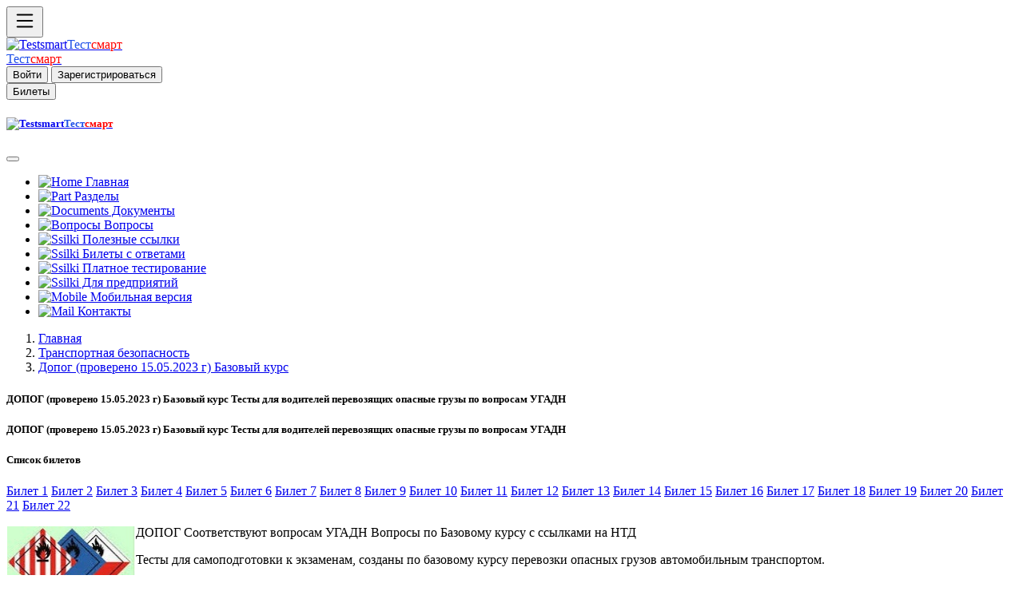

--- FILE ---
content_type: text/html; charset=UTF-8
request_url: https://testsmart.ru/oxrana/full/509/
body_size: 7886
content:
<!doctype html>
<html><head>
<meta charset="utf-8">
<meta http-equiv="X-UA-Compatible" content="IE=edge">
<meta name="viewport" content="width=device-width, initial-scale=1">
<title>Допог  (проверено 15.05.2023 г)  Базовый курсТестирование. Один вопрос на странице. | Тест смарт онлайн тестирование бесплатно. Вопросы и ответы Ростехнадзора.</title>
<meta name="description" content="(проверено 15.05.2023 г) Тесты для самоподготовки к экзаменам, созданы по базовому курсу перевозки опасных грузов автомобильным транспортом.Тестирование. Один вопрос на странице.  Тест смарт онлайн тестирование бесплатно. Вопросы и ответы Ростехнадзора.">
<meta name="keywords" content="ДОПОГ, Базовый курс Тесты, водителей,  опасные грузы,  вопросам УГАДН  тестирование, бесплатно">
<meta name="abstract" content="Online тестирование, охрана труда, электробезопасность, промышленная безопасность.  Тест смарт онлайн тестирование для аттестации по профессии. Вопросы и ответы Ростехнадзора.">
<meta name="subject" content="Оnline тестирование. Тест смарт онлайн тестирование для аттестации по профессии. Вопросы и ответы.">
<meta http-equiv="Last-Modified" content="Mon, 15 May 2023 08:17:35 GMT">
<meta property="og:locale" content="ru_RU"/>
<meta property="og:type" content="article"/>
<meta property="og:title" content="Допог  (проверено 15.05.2023 г)  Базовый курсТестирование. Один вопрос на странице."/>
<meta property="og:description" content="(проверено 15.05.2023 г) Тесты для самоподготовки к экзаменам, созданы по базовому курсу перевозки опасных грузов автомобильным транспортом.Тестирование. Один вопрос на странице."/>
<meta property="og:image" content="https://testsmart.ru/files/1584977249DOPOG_Bazov.jpg"/>
<meta property="og:url" content="https://testsmart.ru/oxrana/full/509"/>
<meta property="og:site_name" content="Онлайн тестирование по промышленной безопасности электробезопасности и по рабочим профессиям| Тестсмарт онлайн тестирование для аттестации по профессии. Вопросы и ответы"/>
<meta property="og:locale" content="ru_RU"/>
<meta property="og:type" content="article"/>
<meta property="og:title" content=" Допог  (проверено 15.05.2023 г)  Базовый курсТестирование. Один вопрос на странице."/>
<meta property="og:description" content="(проверено 15.05.2023 г) Тесты для самоподготовки к экзаменам, созданы по базовому курсу перевозки опасных грузов автомобильным транспортом.Тестирование. Один вопрос на странице."/>
<meta property="og:image" content="https://testsmart.ru/files/1584977249DOPOG_Bazov.jpg"/>
<meta property="og:url" content="https://testsmart.ru/"/>
<meta property="og:site_name" content="Тестсмарт - сайт онлайн тестирования"/>
<meta name="twitter:card" content="summary">
<meta name="twitter:site" content="Автор">
<meta name="twitter:title" content="Онлайн тестирование по промышленной безопасности| Тестсмарт онлайн тестирование для аттестации по профессии. Вопросы и ответы.">
<meta name="twitter:description" content="(проверено 15.05.2023 г) Тесты для самоподготовки к экзаменам, созданы по базовому курсу перевозки опасных грузов автомобильным транспортом.Тестирование. Один вопрос на странице. Онлайн проверка знаний.">
<meta name="twitter:image" content="https://testsmart.ru/files/1584977249DOPOG_Bazov.jpg">
<meta itemprop="name" content="Допог  (проверено 15.05.2023 г)  Базовый курсТестирование. Один вопрос на странице."/>
<meta itemprop="description" content="Бесплатное тестирование по вопросам охраны труда, промышленной безопасности (тесты Ростехнадзора), электробезопасности. Онлайн проверка знаний."/>
<meta itemprop="image" content="https://testsmart.ru/apt/im/faq1.jpg"/>
<link rel="shortcut icon" href="/apt/im/favicon.svg" type="image/svg+xml">
<link rel="apple-touch-icon" sizes="57x57" href="/apt/im/apple-icon-57x57.png">
<link rel="apple-touch-icon" sizes="60x60" href="/apt/im/apple-icon-60x60.png">
<link rel="apple-touch-icon" sizes="72x72" href="/apt/im/apple-icon-72x72.png">
<link rel="apple-touch-icon" sizes="76x76" href="/apt/im/apple-icon-76x76.png">
<link rel="apple-touch-icon" sizes="114x114" href="/apt/im/apple-icon-114x114.png">
<link rel="apple-touch-icon" sizes="120x120" href="/apt/im/apple-icon-120x120.png">
<link rel="apple-touch-icon" sizes="144x144" href="/apt/im/apple-icon-144x144.png">
<link rel="apple-touch-icon" sizes="152x152" href="/apt/im/apple-icon-152x152.png">
<link rel="apple-touch-icon" sizes="180x180" href="/apt/im/apple-icon-180x180.png">
<link rel="icon" type="image/png" sizes="192x192"  href="/apt/im/android-icon-192x192.png">
<link rel="icon" type="image/png" sizes="32x32" href="/apt/im/favicon-32x32.png">
<link rel="icon" type="image/png" sizes="96x96" href="/apt/im/favicon-96x96.png">
<link rel="icon" type="image/png" sizes="16x16" href="/apt/im/favicon-16x16.png">
<link rel="manifest" href="/apt/im/manifest.json">
<link rel="manifest" href="/apt/im/yandex-manifest.json">
<link href="/apt/css/bootstrap.min.css" rel="stylesheet">
<link href="/apt/css/style.css" rel="stylesheet" type="text/css">
<!-- HTML5 shim and Respond.js for IE8 support of HTML5 elements and media queries -->
<!-- WARNING: Respond.js doesn't work if you view the page via file:// -->
<!--[if lt IE 9]>
      <script src="https://oss.maxcdn.com/html5shiv/3.7.2/html5shiv.min.js"></script>
      <script src="https://oss.maxcdn.com/respond/1.4.2/respond.min.js"></script>
    <![endif]-->
<!-- jQuery (necessary for Bootstrap's JavaScript plugins) -->
<script src="https://code.jquery.com/jquery.min.js"></script>
<!-- Include all compiled plugins (below), or include individual files as needed -->
<script src="/apt/js/bootstrap.min.js"></script>
<script>
  $(function () { 
    $("[data-toggle='tooltip']").tooltip(); 
  });

</script> 
<!-- Yandex.RTB -->
<script>window.yaContextCb=window.yaContextCb||[]</script>
<script src="https://yandex.ru/ads/system/context.js" async></script>
</head>
<body>
<div class="conteiner">
<div class="op d-flex flex-row bg-light fixed-top shadow-sm border-bottom"  tabindex="1">
<div id="logo" class="d-flex justify-content-start lkp">
<button class="btn btn-light" type="button" data-bs-toggle="offcanvas" data-bs-target="#offcanvasExample" aria-controls="offcanvasExample" ><svg xmlns="http://www.w3.org/2000/svg" width="30" height="30" fill="currentColor" class="bi bi-list" viewBox="0 0 16 16">
  <path fill-rule="evenodd" d="M2.5 12a.5.5 0 0 1 .5-.5h10a.5.5 0 0 1 0 1H3a.5.5 0 0 1-.5-.5zm0-4a.5.5 0 0 1 .5-.5h10a.5.5 0 0 1 0 1H3a.5.5 0 0 1-.5-.5zm0-4a.5.5 0 0 1 .5-.5h10a.5.5 0 0 1 0 1H3a.5.5 0 0 1-.5-.5z"/>
</svg></button>
</div>
<div class="d-flex justify-content-center ckp">
  
<div class="bdf">
  <a class="d-inline-flex link-body-emphasis text-decoration-none" href="/"><img src="/apt/im/fvh.png" class="imba" alt="Testsmart"><span class="fs-3" style="color: #1F50E8">Тест</span><span class="fs-3" style="color: #FF0000">смарт</span></a>
</div>
  <div class="fbd">
  <a class="d-inline-flex link-body-emphasis text-decoration-none" href="/"><span class="fs-5 mt-2" style="color: #1F50E8">Тест</span><span class="fs-5  mt-2" style="color: #FF0000">смарт</span></a>

</div></div>
<div class="d-flex justify-content-end rkp" >
<div id="fdn">
               <button type="submit" class="btn btn-outline-primary  text-end" data-bs-toggle="modal" data-bs-target="#enter">Войти</button>
               <button type="submit" class="btn btn-outline-primary "data-bs-toggle="modal" data-bs-target="#reg" >Зарегистрироваться</button>
        </div>
<div id="sen">
<button type="submit" class="btn btn-outline-secondary" data-bs-toggle="modal" data-bs-target="#bil">
Билеты
</button>
</div>
</div>
</div></div>
<div class="offcanvas offcanvas-start d-flex flex-column flex-shrink-0 p-3 bg-body-tertiary" tabindex="-1" id="offcanvasExample" aria-labelledby="offcanvasExampleLabel">
  <div class="offcanvas-header">
    <h5 class="offcanvas-title" id="offcanvasExampleLabel"><a class="d-inline-flex link-body-emphasis text-decoration-none" href="/"><img src="/apt/im/fvh.png" class="imba" alt="Testsmart"><span class="fs-3" style="color: #1F50E8">Тест</span><span class="fs-3" style="color: #FF0000">смарт</span></a></h5>
    <button type="button" class="btn-close" data-bs-dismiss="offcanvas" aria-label="Закрыть"></button>
  </div>
  <div class="offcanvas-body">
        <div class="nem">
        <ul class="nav nav-pills flex-column mb-auto">
          <li class="nav-item">
          <a href="/" class="nav-link link-body-emphasis fs-5"><img src="/apt/im/hm.png" width="18px" alt="Home"> Главная</a>
          </li>
          <li>
            <a href="/razdel/" class="nav-link link-body-emphasis fs-5"><img src="/apt/im/raz.png" width="18px" alt="Part"> Разделы</a>
          </li>
             <li >
            <a  href="/doc/" class="nav-link link-body-emphasis fs-5"><img src="/apt/im/doc.png" width="18px" alt="Documents"> Документы</a>
          </li>
          <li >
            <a  href="/quest/" class="nav-link link-body-emphasis fs-5"><img src="/apt/im/quest.png" width="18px" alt="Вопросы"> Вопросы</a>
          </li>          
          <li>
            <a href="/ved/" class="nav-link link-body-emphasis fs-5"><img src="/apt/im/ssil.png" width="18px" alt="Ssilki"> Полезные ссылки  </a>
          </li>       
          
             <li>
            <a href="https://my.testsmart.ru/" class="nav-link link-body-emphasis fs-5"><img src="/apt/im/bilet.png" width="18px" alt="Ssilki"> Билеты с ответами</a>
          </li>
             <li>
            <a href="https://ms.testsmart.ru/" class="nav-link link-body-emphasis fs-5"><img src="/apt/im/test.png" width="18px" alt="Ssilki"> Платное тестирование</a>
          </li>
             <li>
            <a href="https://demo.testsmart.ru/" class="nav-link link-body-emphasis fs-5"><img src="/apt/im/pred.png" width="18px" alt="Ssilki"> Для предприятий</a>
          </li>
                     <li>
          <a  href="https://ms.testsmart.ru/phone/"class="nav-link link-body-emphasis fs-5"><img src="/apt/im/phn.png" width="18px" alt="Mobile"> Мобильная версия</a>
           </li>
           <li >
            <a  href="/kontakt/" class="nav-link link-body-emphasis fs-5"><img src="/apt/im/ma.png" width="18px" alt="Mail"> Контакты</a>
          </li>
        </ul> 

  </div>
</div>
</div>
<div class="jp">
<div class="opt"></div> 

<div  class="conteiner">
     <div class="row my-3"> <nav aria-label="breadcrumb"class="mx-5">
  <ol class="breadcrumb my-3" id="gol">
  <li class="breadcrumb-item"><a href="/">Главная</a></li><li class="breadcrumb-item"><a href="/tema/dopog_i_bdd/">Транспортная безопасность</a></li><li class="breadcrumb-item"><a href="/oxrana/full/509/">Допог  (проверено 15.05.2023 г)  Базовый курс</a></li></ol></nav> <div class="lmen"></div>  
<div class="tbl">
<div class="card p-3 mt-3">

<div class="card-header fs-4 bg-info">
<h5><strong>ДОПОГ  (проверено 15.05.2023 г)  Базовый курс Тесты для  водителей перевозящих опасные грузы по  вопросам УГАДН </strong> </h5>
  </div>  
    <div class="card-body fs-5">
    <h5 class="card-title">ДОПОГ  (проверено 15.05.2023 г)  Базовый курс Тесты для  водителей перевозящих опасные грузы по  вопросам УГАДН </h5>
    
    
    <div class="nma"> <h5 class="card-title"><strong>Список билетов</strong></h5> <a class="btn btn-outline-primary m-1" id="knp" href="/oxrana/full/509/1/">Билет 1</a> <a class="btn btn-outline-primary m-1" id="knp" href="/oxrana/full/509/2/">Билет 2</a> <a class="btn btn-outline-primary m-1" id="knp" href="/oxrana/full/509/3/">Билет 3</a> <a class="btn btn-outline-primary m-1" id="knp" href="/oxrana/full/509/4/">Билет 4</a> <a class="btn btn-outline-primary m-1" id="knp" href="/oxrana/full/509/5/">Билет 5</a> <a class="btn btn-outline-primary m-1" id="knp" href="/oxrana/full/509/6/">Билет 6</a> <a class="btn btn-outline-primary m-1" id="knp" href="/oxrana/full/509/7/">Билет 7</a> <a class="btn btn-outline-primary m-1" id="knp" href="/oxrana/full/509/8/">Билет 8</a> <a class="btn btn-outline-primary m-1" id="knp" href="/oxrana/full/509/9/">Билет 9</a> <a class="btn btn-outline-primary m-1" id="knp" href="/oxrana/full/509/10/">Билет 10</a> <a class="btn btn-outline-primary m-1" id="knp" href="/oxrana/full/509/11/">Билет 11</a> <a class="btn btn-outline-primary m-1" id="knp" href="/oxrana/full/509/12/">Билет 12</a> <a class="btn btn-outline-primary m-1" id="knp" href="/oxrana/full/509/13/">Билет 13</a> <a class="btn btn-outline-primary m-1" id="knp" href="/oxrana/full/509/14/">Билет 14</a> <a class="btn btn-outline-primary m-1" id="knp" href="/oxrana/full/509/15/">Билет 15</a> <a class="btn btn-outline-primary m-1" id="knp" href="/oxrana/full/509/16/">Билет 16</a> <a class="btn btn-outline-primary m-1" id="knp" href="/oxrana/full/509/17/">Билет 17</a> <a class="btn btn-outline-primary m-1" id="knp" href="/oxrana/full/509/18/">Билет 18</a> <a class="btn btn-outline-primary m-1" id="knp" href="/oxrana/full/509/19/">Билет 19</a> <a class="btn btn-outline-primary m-1" id="knp" href="/oxrana/full/509/20/">Билет 20</a> <a class="btn btn-outline-primary m-1" id="knp" href="/oxrana/full/509/21/">Билет 21</a> <a class="btn btn-outline-primary m-1" id="knp" href="/oxrana/full/509/22/">Билет 22</a></div>
    <p class="card-text p-2"><p><img style="float: left; margin: 1px;" src="https://testsmart.ru/files/1584977249DOPOG_Bazov.jpg" alt="ДОПОГ (18.02.2020 г) Базовый курс Тесты для  водителей перевозящих опасные грузы по  вопросам УГАДН " width="160" height="289" />ДОПОГ Соответствуют вопросам УГАДН Вопросы по Базовому курсу с ссылками на НТД</p>
<p>Тесты для самоподготовки к экзаменам, созданы по базовому курсу перевозки опасных грузов автомобильным транспортом.</p>
<h2>ДОПОГ &nbsp; (проверено 15.05.2023 г)&nbsp; Базовый курс Тесты для&nbsp; водителей перевозящих опасные грузы по&nbsp; вопросам УГАДН&nbsp;</h2>
<p>Базовый курс 421 вопрос</p>
<p>Темы:&nbsp;</p>
<p>-&nbsp; Тема 1 &laquo;Классификация опасных грузов&raquo; 68 вопросов;&nbsp;</p>
<p>-&nbsp; Тема 2 &laquo;Грузы повышенной опасности и разрешительная система при их перевозках&raquo; 10 вопросов;&nbsp;</p>
<p>-&nbsp; Тема 3 &laquo;Маркировка изделий и упаковок с опасными грузами&raquo; 70 вопросов;&nbsp;</p>
<p>-&nbsp; Тема 4 &laquo;Требования к транспортным средствам и их маркировке&raquo; 25 вопросов;&nbsp;</p>
<p>-&nbsp; Тема 5 &laquo;Дополнительное оборудование и снаряжение при перевозке опасных грузов&raquo; 20 вопросов;&nbsp;</p>
<p>-&nbsp; Тема 6&nbsp; &laquo;Транспортно-сопроводительная документация&raquo; 74 вопроса</p>
<p>-&nbsp; Тема 7 &laquo;Требования&nbsp; по&nbsp; размещению&nbsp; и&nbsp; креплению&nbsp; опасных&nbsp; грузов&nbsp; на&nbsp; транспортных средствах&raquo; 37 вопроса;;</p>
<p>-&nbsp; Тема 8 &laquo;Общие требования к дорожной перевозке опасных грузов&raquo; 62 вопроса;&nbsp;</p>
<p>-&nbsp; Тема 9 &laquo;Мероприятия по подготовке и осуществлению перевозок опасных грузов&raquo; 57 вопросов;&nbsp;</p>
<p>-&nbsp; Тема 10&nbsp; &laquo;Поведение водителя и экипажа в случае ДТП с опасным грузом&raquo;12 вопросов;&nbsp;</p>
<p>-&nbsp; Тема 11 &laquo;Оказание первой медицинской помощи пострадавшим&raquo; 10 вопросов.</p>
<p>&laquo;Базовый курс&raquo; (обязательный курс для всех водителей) &ndash; водитель получает основополагающие знания и включает в себя изучение характеристик опасных грузов, требования к подвижному составу и дополнительному оборудованию, особенности организации перевозок, меры по предотвращению инцидентов и аварий и ликвидации их последствий. После прохождения обучения и успешной сдачи экзамена по &laquo;Базовому курсу&raquo; водитель имеет право перевозить опасные грузы в упаковках, за исключением взрывчатых веществ, радиоактивных и перевозки в цистернах.</p>
<p>Нормативно-техническая литература</p>
<p>o ПДД &ndash; Правила дорожного движения Российской Федерации.</p>
<p>o ТР ТС 028/2012&nbsp; О безопасности взрывчатых веществ и изделий на их основе</p>
<p>o ДОПОГ &ndash; Приложения А и В Европейского соглашения о международной дорожной перевозке опасных грузов. 2017 года</p>
<p>o&nbsp; &nbsp;ГОСТ Р 51057-2001 Техника пожарная. Огнетушители переносные.</p>
<p>o ГОСТ Р 41.55-2005 Единообразные предписания касающиеся официального утверждения механических деталей сцепных устройств составов транспортных средств</p>
<p>o Постановление Правительства РФ от 15.04.2011 N 272(ред. от 22.12.2016)"Об утверждении Правил перевозок грузов автомобильным транспортом"</p>
<p>o &lt;Письмо&gt; МВД России от 30.06.2008 N 13/2-119 "О перевозках опасных грузов автомобильным транспортом"&nbsp;</p>
<p>&bull; Приказ Минтранса России от 04.07.2011 N 179 (ред. от 21.03.2016) "Об утверждении Порядка выдачи специального разрешения на движение по автомобильным дорогам транспортного средства, осуществляющего перевозку опасных грузов" (Зарегистрировано в Минюсте России 13.09.2011 N 21782)</p>
<p>o ПРИКАЗ МВД РФ от 07.12.2000 N 1240 (ред. от 19.02.2007) "ОБ УТВЕРЖДЕНИИ НОРМАТИВНЫХ ПРАВОВЫХ АКТОВ, РЕГЛАМЕНТИРУЮЩИХ ДЕЯТЕЛЬНОСТЬ ГОСУДАРСТВЕННОЙ ИНСПЕКЦИИ БЕЗОПАСНОСТИ ДОРОЖНОГО ДВИЖЕНИЯ МИНИСТЕРСТВА ВНУТРЕННИХ ДЕЛ РОССИЙСКОЙ ФЕДЕРАЦИИ ПО ТЕХНИЧЕСКОМУ НАДЗОРУ"</p>
<p>o Приказ МВД&nbsp; N 13/2-33 п. Министерство внутренних дел РФ</p>
<p>o ДЕПАРТАМЕНТ ОБЕСПЕЧЕНИЯ БЕЗОПАСНОСТИ ДОРОЖНОГО ДВИЖЕНИЯ УКАЗАНИЕ от 18 февраля 2009 года N 13/2-33 О перевозках опасных грузов автомобильным транспортом</p>
<p>o ГОСТ Р 41.55-2005&nbsp; ЕДИНООБРАЗНЫЕ ПРЕДПИСАНИЯ, КАСАЮЩИЕСЯ МЕХАНИЧЕСКИХ СЦЕПНЫХ УСТРОЙСТВ СОСТАВОВ ТРАНСПОРТНЫХ СРЕДСТВ МЕТОДЫ ИСПЫТАНИЙ</p>
<p>o ГОСТ Р 51057-2001 &laquo;Техника пожарная. Огнетушители переносные. Общие технические требования. Методы испытаний&raquo;</p></p>
    </div></div> </div> 
 <div class="rmen">


 <a class="btn btn-outline-primary m-1" id="knp" href="/oxrana/full/509/1/">Билет 1</a> <a class="btn btn-outline-primary m-1" id="knp" href="/oxrana/full/509/2/">Билет 2</a> <a class="btn btn-outline-primary m-1" id="knp" href="/oxrana/full/509/3/">Билет 3</a> <a class="btn btn-outline-primary m-1" id="knp" href="/oxrana/full/509/4/">Билет 4</a> <a class="btn btn-outline-primary m-1" id="knp" href="/oxrana/full/509/5/">Билет 5</a> <a class="btn btn-outline-primary m-1" id="knp" href="/oxrana/full/509/6/">Билет 6</a> <a class="btn btn-outline-primary m-1" id="knp" href="/oxrana/full/509/7/">Билет 7</a> <a class="btn btn-outline-primary m-1" id="knp" href="/oxrana/full/509/8/">Билет 8</a> <a class="btn btn-outline-primary m-1" id="knp" href="/oxrana/full/509/9/">Билет 9</a> <a class="btn btn-outline-primary m-1" id="knp" href="/oxrana/full/509/10/">Билет 10</a> <a class="btn btn-outline-primary m-1" id="knp" href="/oxrana/full/509/11/">Билет 11</a> <a class="btn btn-outline-primary m-1" id="knp" href="/oxrana/full/509/12/">Билет 12</a> <a class="btn btn-outline-primary m-1" id="knp" href="/oxrana/full/509/13/">Билет 13</a> <a class="btn btn-outline-primary m-1" id="knp" href="/oxrana/full/509/14/">Билет 14</a> <a class="btn btn-outline-primary m-1" id="knp" href="/oxrana/full/509/15/">Билет 15</a> <a class="btn btn-outline-primary m-1" id="knp" href="/oxrana/full/509/16/">Билет 16</a> <a class="btn btn-outline-primary m-1" id="knp" href="/oxrana/full/509/17/">Билет 17</a> <a class="btn btn-outline-primary m-1" id="knp" href="/oxrana/full/509/18/">Билет 18</a> <a class="btn btn-outline-primary m-1" id="knp" href="/oxrana/full/509/19/">Билет 19</a> <a class="btn btn-outline-primary m-1" id="knp" href="/oxrana/full/509/20/">Билет 20</a> <a class="btn btn-outline-primary m-1" id="knp" href="/oxrana/full/509/21/">Билет 21</a> <a class="btn btn-outline-primary m-1" id="knp" href="/oxrana/full/509/22/">Билет 22</a></div> 
    </div></div>



<div class="modal fade" id="bil" tabindex="-1" aria-labelledby="bilLabel" aria-hidden="true">
  <div class="modal-dialog">
    <div class="modal-content">
      <div class="modal-header">
        <h1 class="modal-title fs-5" id="r">Вход</h1>
        <button type="button" class="btn-close" data-bs-dismiss="modal" aria-label="Закрыть"></button>
      </div>
      <div class="modal-body">
       <a class="btn btn-outline-primary m-1" id="knp" href="/oxrana/full/509/1/">Билет 1</a> <a class="btn btn-outline-primary m-1" id="knp" href="/oxrana/full/509/2/">Билет 2</a> <a class="btn btn-outline-primary m-1" id="knp" href="/oxrana/full/509/3/">Билет 3</a> <a class="btn btn-outline-primary m-1" id="knp" href="/oxrana/full/509/4/">Билет 4</a> <a class="btn btn-outline-primary m-1" id="knp" href="/oxrana/full/509/5/">Билет 5</a> <a class="btn btn-outline-primary m-1" id="knp" href="/oxrana/full/509/6/">Билет 6</a> <a class="btn btn-outline-primary m-1" id="knp" href="/oxrana/full/509/7/">Билет 7</a> <a class="btn btn-outline-primary m-1" id="knp" href="/oxrana/full/509/8/">Билет 8</a> <a class="btn btn-outline-primary m-1" id="knp" href="/oxrana/full/509/9/">Билет 9</a> <a class="btn btn-outline-primary m-1" id="knp" href="/oxrana/full/509/10/">Билет 10</a> <a class="btn btn-outline-primary m-1" id="knp" href="/oxrana/full/509/11/">Билет 11</a> <a class="btn btn-outline-primary m-1" id="knp" href="/oxrana/full/509/12/">Билет 12</a> <a class="btn btn-outline-primary m-1" id="knp" href="/oxrana/full/509/13/">Билет 13</a> <a class="btn btn-outline-primary m-1" id="knp" href="/oxrana/full/509/14/">Билет 14</a> <a class="btn btn-outline-primary m-1" id="knp" href="/oxrana/full/509/15/">Билет 15</a> <a class="btn btn-outline-primary m-1" id="knp" href="/oxrana/full/509/16/">Билет 16</a> <a class="btn btn-outline-primary m-1" id="knp" href="/oxrana/full/509/17/">Билет 17</a> <a class="btn btn-outline-primary m-1" id="knp" href="/oxrana/full/509/18/">Билет 18</a> <a class="btn btn-outline-primary m-1" id="knp" href="/oxrana/full/509/19/">Билет 19</a> <a class="btn btn-outline-primary m-1" id="knp" href="/oxrana/full/509/20/">Билет 20</a> <a class="btn btn-outline-primary m-1" id="knp" href="/oxrana/full/509/21/">Билет 21</a> <a class="btn btn-outline-primary m-1" id="knp" href="/oxrana/full/509/22/">Билет 22</a>

      </div>

    </div>
  </div>
</div>
</div>
<div class="container m-5" id="footer">
  <footer class="row row-cols-1 row-cols-sm-2 row-cols-md-5 py-5 my-5 border-top" id="footer">
    <div class="col mb-3">
      <a href="/" class="d-flex align-items-center mb-3 link-body-emphasis text-decoration-none">
        <svg class="bi me-2" width="40" height="32"><use xlink:href="#bootstrap"></use></svg>
      </a>
      <p class="text-body-secondary">© 2011-2026 All Rights Reserved.</p>
    </div>

    <div class="col mb-3">

    </div>

   <div class="col mb-3">
      <h5>Разделы</h5>
      <ul class="nav flex-column">
        <li class="nav-item mb-2"><a href="/" class="nav-link p-0 text-body-secondary">Главная</a></li>
        <li class="nav-item mb-2"><a href="/razdel/" class="nav-link p-0 text-body-secondary">Разделы</a></li>
        <li class="nav-item mb-2"><a href="/doc/" class="nav-link p-0 text-body-secondary">Документы</a></li>
        
        <li class="nav-item mb-2"><a href="/kontakt/" class="nav-link p-0 text-body-secondary">Контакты</a></li>
      </ul>
    </div>

    <div class="col mb-3">
      <h5>Сервисы</h5>
      <ul class="nav flex-column">
        <li class="nav-item mb-2"><a href="https://demo.testsmart.ru/" class="nav-link p-0 text-body-secondary">Для предприятий</a></li>
        <li class="nav-item mb-2"><a href="https://my.testsmart.ru/" class="nav-link p-0 text-body-secondary">Магазин</a></li>
        <li class="nav-item mb-2"><a href="https://mss.testsmart.ru/" class="nav-link p-0 text-body-secondary">Тестирование</a></li>
        <li class="nav-item mb-2"><a href="/ved/" class="nav-link p-0 text-body-secondary">Инструкции</a></li>
       
      </ul>
    </div>

    <div class="col mb-3">
      <h5>Полезные ссылки</h5>
      <ul class="nav flex-column">
        <li class="nav-item mb-2"><a href="https://gosnadzor.ru/" class="nav-link p-0 text-body-secondary">Ростехназор</a></li>
        <li class="nav-item mb-2"><a href="https://eisot.rosmintrud.ru/" class="nav-link p-0 text-body-secondary">Минтруда</a></li>
        <li class="nav-item mb-2"><a href="https://rostransnadzor.gov.ru/" class="nav-link p-0 text-body-secondary">Минтранспорта</a></li>
        <li class="nav-item mb-2"><a href="http://pravo.gov.ru/" class="nav-link p-0 text-body-secondary">Портал документов</a></li>
        <li class="nav-item mb-2"><a href="https://mchs.gov.ru" class="nav-link p-0 text-body-secondary">МЧС</a></li>
      </ul>
    </div>

  </footer>
</div>  
<footer class="container col my-5" id="foott">
        <p>Copyright © 2011-2026 All Rights Reserved. Template by <a href="https://www.crazyjoe.ru/">"Crazy Joe"</a></p>
      </footer>
    <div style="display:none"> <!--LiveInternet counter--><a href="https://www.liveinternet.ru/click"
target="_blank"><img id="licnt6E1A" width="88" height="15" style="border:0" 
title="LiveInternet: показано число посетителей за сегодня"
src="[data-uri]"
alt=""/></a><script>(function(d,s){d.getElementById("licnt6E1A").src=
"https://counter.yadro.ru/hit?t26.6;r"+escape(d.referrer)+
((typeof(s)=="undefined")?"":";s"+s.width+"*"+s.height+"*"+
(s.colorDepth?s.colorDepth:s.pixelDepth))+";u"+escape(d.URL)+
";h"+escape(d.title.substring(0,150))+";"+Math.random()})
(document,screen)</script><!--/LiveInternet-->
<!-- Yandex.Metrika informer -->
<a href="https://metrika.yandex.ru/stat/?id=21637411&amp;from=informer"
target="_blank" rel="nofollow"><img src="https://informer.yandex.ru/informer/21637411/3_1_FFFFFFFF_EFEFEFFF_0_pageviews"
style="width:88px; height:31px; border:0;" alt="Яндекс.Метрика" title="Яндекс.Метрика: данные за сегодня (просмотры, визиты и уникальные посетители)" class="ym-advanced-informer" data-cid="21637411" data-lang="ru" /></a>
<!-- /Yandex.Metrika informer -->

<!-- Yandex.Metrika counter -->
<script type="text/javascript" >
   (function(m,e,t,r,i,k,a){m[i]=m[i]||function(){(m[i].a=m[i].a||[]).push(arguments)};
   m[i].l=1*new Date();
   for (var j = 0; j < document.scripts.length; j++) {if (document.scripts[j].src === r) { return; }}
   k=e.createElement(t),a=e.getElementsByTagName(t)[0],k.async=1,k.src=r,a.parentNode.insertBefore(k,a)})
   (window, document, "script", "https://mc.yandex.ru/metrika/tag.js", "ym");

   ym(21637411, "init", {
        clickmap:true,
        trackLinks:true,
        accurateTrackBounce:true
   });
</script>
<noscript><div><img src="https://mc.yandex.ru/watch/21637411" style="position:absolute; left:-9999px;" alt="" /></div></noscript>
<!-- /Yandex.Metrika counter -->
</div>
</body>
</html>
<div class="modal fade" id="enter" tabindex="-1" aria-labelledby="enterLabel" aria-hidden="true">
  <div class="modal-dialog">
    <div class="modal-content">
      <div class="modal-header">
        <h1 class="modal-title fs-5" id="r">Вход</h1>
        <button type="button" class="btn-close" data-bs-dismiss="modal" aria-label="Закрыть"></button>
      </div>
      <div class="modal-body">
        <form>
  <div class="row mb-3">
    <label for="inputEmail3" class="col-sm-2 col-form-label">Эл. почта</label>
    <div class="col-sm-10">
      <input type="email" class="form-control" id="inputEmail3">
    </div>
  </div>
  <div class="row mb-3">
    <label for="inputPassword3" class="col-sm-2 col-form-label">Пароль</label>
    <div class="col-sm-10">
      <input type="password" class="form-control" id="inputPassword3">
    </div>
  </div>

  <div class="row mb-3">
    <div class="col-sm-10 offset-sm-2">
      <div class="form-check">
        <input class="form-check-input" type="checkbox" id="gridCheck1">
        <label class="form-check-label" for="gridCheck1">
          Запомнить меня
        </label>
      </div>
     
    </div>
  </div>
  <button type="submit" class="btn btn-primary">Войти</button>
</form>
<div class="input-group-text m-2" id="btnGroupAddon1"><a href="/reg/">Регистрация.</a></div>
      </div>

    </div>
  </div>
</div>
<div class="modal fade" id="bil" tabindex="-1" aria-labelledby="bilLabel" aria-hidden="true">
  <div class="modal-dialog">
    <div class="modal-content">
      <div class="modal-header">
        <h1 class="modal-title fs-5" id="r">Билеты</h1>
        <button type="button" class="btn-close" data-bs-dismiss="modal" aria-label="Закрыть"></button>
      </div>
      <div class="modal-body">
        <a class="btn btn-outline-primary m-1" id="knp" href="/oxrana/full/509/1/">Билет 1</a> <a class="btn btn-outline-primary m-1" id="knp" href="/oxrana/full/509/2/">Билет 2</a> <a class="btn btn-outline-primary m-1" id="knp" href="/oxrana/full/509/3/">Билет 3</a> <a class="btn btn-outline-primary m-1" id="knp" href="/oxrana/full/509/4/">Билет 4</a> <a class="btn btn-outline-primary m-1" id="knp" href="/oxrana/full/509/5/">Билет 5</a> <a class="btn btn-outline-primary m-1" id="knp" href="/oxrana/full/509/6/">Билет 6</a> <a class="btn btn-outline-primary m-1" id="knp" href="/oxrana/full/509/7/">Билет 7</a> <a class="btn btn-outline-primary m-1" id="knp" href="/oxrana/full/509/8/">Билет 8</a> <a class="btn btn-outline-primary m-1" id="knp" href="/oxrana/full/509/9/">Билет 9</a> <a class="btn btn-outline-primary m-1" id="knp" href="/oxrana/full/509/10/">Билет 10</a> <a class="btn btn-outline-primary m-1" id="knp" href="/oxrana/full/509/11/">Билет 11</a> <a class="btn btn-outline-primary m-1" id="knp" href="/oxrana/full/509/12/">Билет 12</a> <a class="btn btn-outline-primary m-1" id="knp" href="/oxrana/full/509/13/">Билет 13</a> <a class="btn btn-outline-primary m-1" id="knp" href="/oxrana/full/509/14/">Билет 14</a> <a class="btn btn-outline-primary m-1" id="knp" href="/oxrana/full/509/15/">Билет 15</a> <a class="btn btn-outline-primary m-1" id="knp" href="/oxrana/full/509/16/">Билет 16</a> <a class="btn btn-outline-primary m-1" id="knp" href="/oxrana/full/509/17/">Билет 17</a> <a class="btn btn-outline-primary m-1" id="knp" href="/oxrana/full/509/18/">Билет 18</a> <a class="btn btn-outline-primary m-1" id="knp" href="/oxrana/full/509/19/">Билет 19</a> <a class="btn btn-outline-primary m-1" id="knp" href="/oxrana/full/509/20/">Билет 20</a> <a class="btn btn-outline-primary m-1" id="knp" href="/oxrana/full/509/21/">Билет 21</a> <a class="btn btn-outline-primary m-1" id="knp" href="/oxrana/full/509/22/">Билет 22</a>
      </div>

    </div>
  </div>
</div>
<div class="modal fade" id="reg" tabindex="-1" aria-labelledby="regLabel" aria-hidden="true">
  <div class="modal-dialog">
    <div class="modal-content">
      <div class="modal-header">
        <h1 class="modal-title fs-5" id="regLabel">Регистрация</h1>
        <button type="button" class="btn-close" data-bs-dismiss="modal" aria-label="Закрыть"></button>
      </div>
      <div class="modal-body">
<p>&nbsp;</p>
    <div class="card">
    <div class="card-header">
     <h5 align="center">Регистрация в системе</h5>
     </div>
 <p>&nbsp;</p>
<div id="ent"><form method="post">
  <div class="input-group-text" id="btnGroupAddon1">Заполните поля</div>
   <br>
<div class="input-group">
  <div class="input-group-text" id="btnGroupAddon1">Логин:</div>
  <input class="form-control" name="login" placeholder="Логин" type="text">
</div>
 <br>
 <div class="input-group">
  <div class="input-group-text" id="btnGroupAddon1">Пароль:</div>
  <input name="password" class="form-control" placeholder="Пароль" type="password">
</div> 
<br>
<div class="input-group">
  <div class="input-group-text" id="btnGroupAddon1">E-mail:</div>
  <input class="form-control" name="email" placeholder="E-mail" type="text">
</div>
 <p>&nbsp;</p>
 <button type="submit" name="submit" value="Зарегистрироваться" class="btn btn-primary btn-block ">Зарегистрироваться</button><p>&nbsp;</p>
<div class="input-group">
      <div class="input-group-text" id="btnGroupAddon1">
        <input name="save" value="1" type="checkbox">
      </div><div class="input-group-text" id="btnGroupAddon1">Оповещать о новостях.</div>
      <div class="input-group-text" id="btnGroupAddon1"><a href="/enter/">Войти.</a></div> 
</div> <p>&nbsp;</p>

   
</form>
</div>
</div>
  </div></div></div> 

<div class="modal fade" id="bil" tabindex="-1" aria-labelledby="bilLabel" aria-hidden="true">
  <div class="modal-dialog">
    <div class="modal-content">
      <div class="modal-header">
        <h1 class="modal-title fs-5" id="r">Вход</h1>
        <button type="button" class="btn-close" data-bs-dismiss="modal" aria-label="Закрыть"></button>
      </div>
      <div class="modal-body">
       <a class="btn btn-outline-primary m-1" id="knp" href="/oxrana/full/509/1/">Билет 1</a> <a class="btn btn-outline-primary m-1" id="knp" href="/oxrana/full/509/2/">Билет 2</a> <a class="btn btn-outline-primary m-1" id="knp" href="/oxrana/full/509/3/">Билет 3</a> <a class="btn btn-outline-primary m-1" id="knp" href="/oxrana/full/509/4/">Билет 4</a> <a class="btn btn-outline-primary m-1" id="knp" href="/oxrana/full/509/5/">Билет 5</a> <a class="btn btn-outline-primary m-1" id="knp" href="/oxrana/full/509/6/">Билет 6</a> <a class="btn btn-outline-primary m-1" id="knp" href="/oxrana/full/509/7/">Билет 7</a> <a class="btn btn-outline-primary m-1" id="knp" href="/oxrana/full/509/8/">Билет 8</a> <a class="btn btn-outline-primary m-1" id="knp" href="/oxrana/full/509/9/">Билет 9</a> <a class="btn btn-outline-primary m-1" id="knp" href="/oxrana/full/509/10/">Билет 10</a> <a class="btn btn-outline-primary m-1" id="knp" href="/oxrana/full/509/11/">Билет 11</a> <a class="btn btn-outline-primary m-1" id="knp" href="/oxrana/full/509/12/">Билет 12</a> <a class="btn btn-outline-primary m-1" id="knp" href="/oxrana/full/509/13/">Билет 13</a> <a class="btn btn-outline-primary m-1" id="knp" href="/oxrana/full/509/14/">Билет 14</a> <a class="btn btn-outline-primary m-1" id="knp" href="/oxrana/full/509/15/">Билет 15</a> <a class="btn btn-outline-primary m-1" id="knp" href="/oxrana/full/509/16/">Билет 16</a> <a class="btn btn-outline-primary m-1" id="knp" href="/oxrana/full/509/17/">Билет 17</a> <a class="btn btn-outline-primary m-1" id="knp" href="/oxrana/full/509/18/">Билет 18</a> <a class="btn btn-outline-primary m-1" id="knp" href="/oxrana/full/509/19/">Билет 19</a> <a class="btn btn-outline-primary m-1" id="knp" href="/oxrana/full/509/20/">Билет 20</a> <a class="btn btn-outline-primary m-1" id="knp" href="/oxrana/full/509/21/">Билет 21</a> <a class="btn btn-outline-primary m-1" id="knp" href="/oxrana/full/509/22/">Билет 22</a>

      </div>

    </div>
  </div>
</div>     

